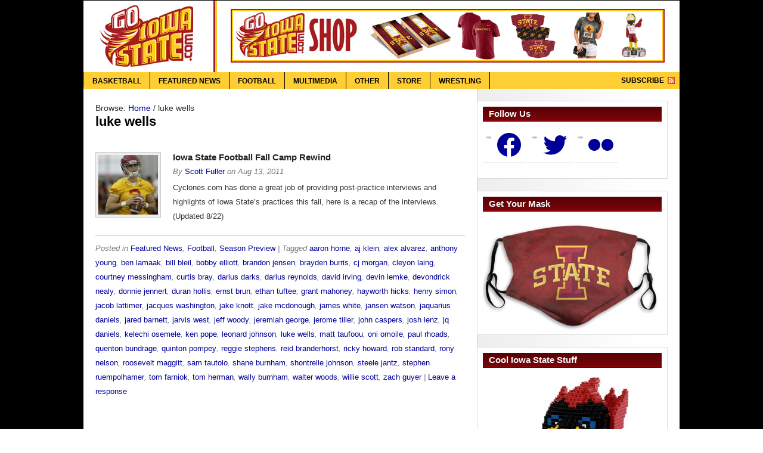

--- FILE ---
content_type: text/css
request_url: https://www.isuisu.com/wp-content/themes/hybrid-news/style.css
body_size: 3887
content:
/**

 * Theme Name: Hybrid News

 * Theme URI: http://themehybrid.com/themes/hybrid-news

 * Description: A news-style child theme of the Hybrid parent theme.

 * Version: 0.4

 * Author: Justin Tadlock

 * Author URI: http://justintadlock.com

 * Tags: blue, theme-options, threaded-comments, sticky-post, microformats, two-columns, three-columns, fixed-width

 * Template: hybrid

 * License: GNU General Public License v2.0

 * License URI: http://www.gnu.org/licenses/gpl-2.0.html

 *

 * Copyright (c) 2008 - 2011 Justin Tadlock.  All rights reserved.

 * http://justintadlock.com

 */





@import "../hybrid/library/css/20px.css";



@import "../hybrid/library/css/plugins.css";



@import "../hybrid/library/css/drop-downs.css";



@import "tabs.css";



body {



    font: 14px/24px Arial,Geneva,Tahoma,sans-serif;



}



#body-container {



    background: #000000;



}



a, a:visited {



    color: #000099;



    text-decoration: none;



}



a:hover, a:active {



    text-decoration: underline;



}



.entry-content a {



    color: #000099;



}



h1, h2, h3, h4, h5, h6 {



    color: #000000;



    font-family: Arial,Times,'Times New Roman',serif;



}



.content ul {



    list-style: none outside none;



    margin-left: 20px;



}



.content ul li {



    background: url("images/bullet.gif") no-repeat scroll 0 6px transparent;



    overflow: hidden;



    padding-left: 15px;



}



blockquote {



    background: url("images/quotes.gif") no-repeat scroll 0 0 transparent;



    border: medium none;



    color: #444444;



    font-style: italic;



    height: 100%;



    margin: 0 24px 0 0;



    overflow: hidden;



    padding: 3px 0 0 24px;



}



blockquote blockquote {



    color: #555555;



}



blockquote em {



    font-style: normal;



}



blockquote.pullquote {



    background: none repeat scroll 0 0 transparent;



    border-bottom: 3px double #DDDDDD;



    border-top: 3px double #DDDDDD;



    color: #444444;



    font: italic 20px/22px Arial,Times,'Times New Roman',serif;



    margin-bottom: 3px;



    margin-top: 6px;



    padding: 6px 9px;



    text-align: center;



    width: 210px;



}



.pullquote p {



    margin: 0;



}



code {



    background: none repeat scroll 0 0 #EEEEEE;



    font-size: 12px;



    padding: 0 3px;



}



pre {



    background: url("images/code.png") repeat scroll 0 0 transparent;



    border: 1px solid #DDDDDD;



    color: #000000;



    font-size: 12px;



    overflow: auto;



    padding: 9px;



}



pre code {



    background: none repeat scroll 0 0 transparent;



    padding: 0;



}



table {



    background: none repeat scroll 0 0 #DDDDDD;



    width: 100%;



}



caption {



    color: #666666;



    font: italic 12px/22px Arial,Geneva,Tahoma,sans-serif;



    text-align: right;



}



tr {



    border: 1px solid #DDDDDD;



    margin: 1px;



}



td {



    background: none repeat scroll 0 0 #F7F7F7;



    border: 1px solid #DDDDDD;



    padding: 3px;



}



tr.alt td, tr.even td {



    background: none repeat scroll 0 0 #EEEEEE;



}



th {



    background: none repeat scroll 0 0 #093653;



    border: 1px solid #DDDDDD;



    color: #FFFFFF;



    padding: 3px;



}



th a {



    color: #EEEEEE;



    font-weight: bold;



}



acronym {



    border-bottom: 1px dotted #333333;



}



.drop-cap {



    color: #444444;



    float: left;



    font: 48px/39px Arial,"Warnock Pro","Goudy Old Style",Palatino,"Book Antiqua",Cambria,Arial,serif;



    margin-right: 3px;



}



.note {



    background: none repeat scroll 0 0 #EEEEEE;



    border: 1px solid #CCCCCC;



    padding: 6px 9px;



}



.warning, .alert {



    background: none repeat scroll 0 0 #FFFBBC;



    border: 1px solid #E6DB55;



    padding: 6px 9px;



}



.error {



    background: none repeat scroll 0 0 #FFEBE8;



    border: 1px solid #CC0000;



    padding: 6px 9px;



}



.download {



    background: none repeat scroll 0 0 #E7F7D3;



    border: 1px solid #66CC33;



    padding: 6px 9px;



}



.left, .alignleft {



    float: left;



    margin: 0 20px 0 0;



}



.right, .alignright {



    float: right;



    margin: 0 0 0 20px;



}



.center, .aligncenter {



    display: block;



    margin: 0 auto 20px;



}



.block, .alignnone {



    display: block;



    margin: 0 0 20px;



}



.clear {



    clear: both;



}



span.pullquote {



    float: none;



    margin: 0;



}



.post img {



    max-width: 600px;



}



img.wp-smiley {



    border: medium none;



    margin: 0;



    max-height: 12px;



    padding: 0;



}



.wp-caption {



    background: none repeat scroll 0 0 #EEEEEE;



    border: 1px solid #CCCCCC;



    max-width: 590px;



    padding: 4px;



    text-align: center;



}



.wp-caption .wp-caption-text {



    color: #666666;



    font-size: 11px;



    margin: 0;



    padding: 0 5px;



    text-align: center;



}



.wp-caption img {



    border: 1px solid #666666;



    margin: 0 auto;



    max-width: 588px;



    padding: 0;



}



.gallery {



    display: block;



    margin-bottom: 20px !important;



    text-align: center;



}



.gallery img {



    border: 1px solid #3C738C;



}



.avatar {



    background: none repeat scroll 0 0 #EEEEEE;



    border: 1px solid #CCCCCC;



    float: left;



    height: 60px;



    margin-right: 20px;



    padding: 4px;



    width: 60px;



}



.thumbnail {



    background: none repeat scroll 0 0 #EEEEEE;



    border: 1px solid #CCCCCC;



    float: left;



    height: 100px;



    margin: 0 20px 10px 0;



    padding: 4px;



    width: 100px;



}



.category img.medium {



    background: none repeat scroll 0 0 #EEEEEE;



    border: 1px solid #CCCCCC;



    float: left;



    margin: 0 20px 10px 0;



    max-width: 230px;



    padding: 4px;



}



#navigation {



    background: none repeat scroll 0 0 #000000;



    height: 25px;



    margin: 0 auto;



    width: 1000px;



}



#page-nav {



    float: left;



    margin: 0 0 0 5px;



    width: 700px;



}



#page-nav ul {



    list-style: none outside none;



    margin: 0;



}



#page-nav li {



    float: left;



    margin: 6px 0 0;



    padding: 0 0 8px;



}



#page-nav a {

    border-right: 1px solid #FFFFFF;

    color: #FFFFFF;

    display: block;

    font: 11px/11px Arial,Geneva,Tahoma,sans-serif;

    padding: 1px 15px;

}



#page-nav li:hover ul, #page-nav li.sfHover ul {



    top: 19px;



}



#page-nav li li:hover ul, #page-nav li li.sfHover ul, #page-nav li li li:hover ul, #page-nav li li li.sfHover ul {



    top: -1px;



}



#page-nav ul ul {



    background: none repeat scroll 0 0 #111111;



    border-top: 1px solid #222222;



}



#page-nav li li {



    border-bottom: 1px solid #222222;



    margin: 0;



    padding: 0;



}



#page-nav li li a {



    border: medium none;



    color: #FFFFFF;



    padding: 7px;



}



#navigation .search {



    float: right;



    height: 25px;



    width: 200px;



}



#navigation input {

    background: url("images/search-icon.png") no-repeat scroll 5px 0 #FFFFFF;

    border: 1px solid #011E3F;

    color: #AAAAAA;

    float: right;

    font: 11px/15px Arial,Geneva,Tahoma,sans-serif;

    height: 15px;

    margin: 4px -1px 0;

    padding: 1px 8px 1px 22px;

    width: 170px;

}



#navigation .search-submit, #navigation .button {



    display: none;



}



#header-container {

    background: none repeat scroll 0 0 #000000;

    border-bottom: 5px solid #000000;

    border-top: 1px solid #000000;

    height: 120px;

}



#header {



    background: url("/images/header-bg.jpg") no-repeat scroll 0 0 transparent;



    height: 125px;



    margin: 0 auto;



    overflow: hidden;



    text-indent: -9999px;



    width: 1000px;



}



#site-title {



    float: left;



    font-family: Arial,serif;



    font-size: 28px;



    line-height: 35px;



    margin: 12px 0 0;



    width: 450px;



}



#site-title a {



    color: #FAFAFA;



}



#site-description {



    display: none;



}



#utility-header {

    float: right;

    height: 190px;

    left: -25px;

    overflow: hidden;

    position: relative;

    top: -73px;

    width: 728px;

}



#utility-header .widget {



    background: none repeat scroll 0 0 transparent;



    border: medium none;



    color: #AAAAAA;



    line-height: 19px;



    margin: 0;



    padding: 0;



}



#utility-header .widget-inside div, #utility-header .widget-inside img {



    float: right;



}



#cat-navigation {



    background: none repeat scroll 0 0 #FFCE34;



    font: bold 12px/12px Arial,Geneva,Tahoma,sans-serif;



    height: 28px;



    margin: -5px auto 0;



    text-transform: uppercase;



    width: 1000px;



}



#cat-nav {



    border-left: 1px solid #CE9708;



    float: left;



    height: 25px;



    width: 810px;



}



#cat-navigation ul {



    list-style: none outside none;



    margin: 0;



}



#cat-navigation li {



    border-right: 1px solid #000000;



    float: left;



}



#cat-navigation a {

    color: #000000;

    display: block;

    padding: 9px 14px 7px;

    text-transform: uppercase;

}



#cat-navigation li li a {



    background: none repeat scroll 0 0 #FFCE34;



    border-top: 1px solid #CE9708;



    color: #000000;



    font: bold 11px/11px Arial,Geneva,Tahoma,sans-serif;



    padding: 8px 10px;



    width: 160px;



}



#cat-nav ul ul, #cat-nav ul ul ul {
    display: none;
    width: 156px !important;
}



#cat-nav li li:hover ul, #cat-nav li li li:hover ul {



    left: 180px;



}



#cat-nav li:hover ul, #cat-nav li.sfHover ul {



    top: 2.05em;



}



#cat-nav li li:hover ul, #cat-nav li li.sfHover ul, #cat-nav li li li:hover ul, #cat-nav li li li.sfHover ul {



    top: 0;



}



#cat-nav ul ul {



}



#cat-nav ul.menu {



    position: relative;



    z-index: 98;



}



#page-nav ul.menu {



    position: relative;



    z-index: 99;



}



#cat-navigation #feed {
    float: right;
    width: 100px;
}



#feed li {



    border: medium none;



    float: right;



}



#feed li a {

    background: url("images/feed-icon.png") no-repeat scroll right 7px transparent;

    margin-right: 8px;

    margin-top: 1px;

    padding: 7px 18px 6px 0;

}



#container {



    background: url("images/container-bg.png") repeat-y scroll right 0 #FFFFFF;



    margin: 0 auto;



    overflow: hidden;



    padding: 20px;



    width: 960px;



}



.page-template-no-widget #container, .primary-inactive.secondary-inactive #container {



    background: none repeat scroll 0 0 #FFFFFF;



}



.content {

    background: none repeat scroll 0 0 #FFFFFF;

    float: left;

    overflow: hidden;

    padding: 0 20px 20px 0;

    width: 620px;

}



.page-template-no-widgets .content, .primary-inactive.secondary-inactive .content {



    padding: 0 0 20px;



    width: 960px;



}



.post {



    clear: both;



    margin-bottom: 20px;



    overflow: hidden;



}



.single .post, .page .post {



    margin-bottom: 0;



}



.page-template-blog .post, .page-template-quick-post .post {



    margin-bottom: 20px;



}



.entry-title {



    font: bold 15px/18px Arial,times,'times new roman',serif;



    margin-bottom: 3px;



}



.entry-title a {



    color: #222222;



}



.home .entry-title, .page-title, .page-template-blog .entry-title, .single-title, .error-404-title, .attachment-title {



    font: bold 22px/22px Arial,times,'times new roman',serif;



}



.page-title, .error-404-title {



    margin: 0 0 20px;



}



.byline {



    color: #777777;



    font-size: 0.9em;



    font-style: italic;



}



.archive .byline, .search .byline {



    margin: 0 0 3px;



}



.byline a {



    font-style: normal;



}



.entry-content, .entry-summary {



    font-size: 13px;



    overflow: hidden;



}



.entry-meta {



    border-top: 1px solid #CCCCCC;



    clear: both;



    color: #777777;



    display: block;



    font-size: 0.9em;



    font-style: italic;



    padding: 9px 0 0;



}



.entry-meta a {



    font-style: normal;



}



p.pages {



    font-weight: bold;



}



p.pages a {



    background: none repeat scroll 0 0 #093653;



    border: 1px solid #EEEEEE;



    color: #EEEEEE !important;



    font-style: italic;



    font-weight: normal;



    margin: 0 2px;



    padding: 4px 12px;



}



.series-title {



    font-size: 1.2em;



}



.single .author-profile {



    background: none repeat scroll 0 0 #F7F7F7;



    border: 1px solid #CCCCCC;



    margin: 0 0 20px;



    overflow: hidden;



    padding: 9px 9px 0;



}



.single .author-profile p {



    margin: 0 0 9px;



}



.single .author-profile .avatar {



    margin: 0 20px 9px 0;



}



.author-profile {



    margin-bottom: 20px;



    overflow: hidden;



}



.page-template-biography .author-profile {



    margin: 0;



}



.author-profile .author-name {



    font-size: 1em;



    font-weight: bold;



    margin-bottom: 0;



}



.post-box {



    margin-bottom: 20px;



    overflow: hidden;



}



.category-title, .tag-title, .date-title, .author-title, .search-title {



    font: bold 22px/22px Arial,times,'times new roman',serif;



}



.author-info, .category-info, .date-info, .tag-info, .search-info {



    margin: 0 0 20px;



    overflow: hidden;



}



.attachment object {



    height: 100%;



    min-height: 400px;



    width: 100%;



}



.attachment object.video {



    height: 360px;



    width: 100%;



}



.attachment object.audio {



    width: 100%;



}



.attachment-image .post-meta-data {



    clear: left;



}



.attachment .download {



    display: block;



    margin-bottom: 20px;



}



.attachment-icon, .mime-type-icon {



    height: 20px;



    margin-right: 10px;



    padding: 0;



}



.attachment-application-octet-stream .video {



    height: 400px;



    margin-bottom: 20px;



}



.breadcrumb {



    color: #666666;



    font-size: 11px;



    margin: 0 0 15px;



}



.wp-pagenavi {



    overflow: hidden;



}



.wp-pagenavi .pages, .wp-pagenavi .current, .wp-pagenavi a, .wp-pagenavi .extend {



    background: none repeat scroll 0 0 #093653;



    border: 1px solid #EEEEEE;



    color: #EEEEEE !important;



    float: left;



    margin: 0 6px 0 0;



    padding: 4px 12px;



}



.navigation-links {



    overflow: hidden;



}



.next, .previous {



    font-size: 13px;



    max-width: 50%;



}



.previous {



    float: left;



}



.next {



    float: right;



    text-align: right;



}



#comments-template .paged-navigation {



    text-align: center;



}



#comments-template .paged-navigation .page-numbers {



    border: 1px solid #EEEEEE !important;



    font-style: italic !important;



    padding: 3px 6px;



}



#comments-template .paged-navigation .next, #comments-template .paged-navigation .prev {



    border: medium none !important;



    float: none;



    text-align: left;



}



.widget {



    background: none repeat scroll 0 0 #FFFFFF;



    border: 1px solid #DDDDDD;



    margin: 0 0 20px;



    overflow: hidden;



    padding: 9px 9px 0;



}



.widget-title {



    background: url("images/widget-title.png") repeat-x scroll 0 0 #093653;



    color: #F7F7F7;



    font: bold 15px/18px Arial,times,'times new roman',serif;



    height: 19px;



    margin: 0 0 15px;



    padding: 3px 10px;



}



.widget-title a {



    color: #F7F7F7;



}



.widget ul {



    list-style: none outside none;



    margin-left: 0;



}



.widget ul li {



    background: url("images/bullet.gif") no-repeat scroll 3px 7px transparent;



    padding: 0 0 0 18px;



}



.widget-search .search-text {



    width: 300px;



}



.widget-categories img {



    margin: 0;



    max-height: 16px;



    padding: 0;



    position: relative;



    top: 1px;



}



.content .widget {



    border: medium none;



    margin: 0;



    padding: 0;



}



.content .widget-title {



    background: none repeat scroll 0 0 transparent;



    border-bottom: 1px solid #DDDDDD;



    color: #333333;



    font: bold 14px/20px Arial,times,'times new roman',serif;



    margin: 0 0 5px;



    padding: 0 0 5px;



}



.content .widget-title a {



    color: #093653;



}



.page-template-widgets .content .widget {



    margin: 0 0 20px;



}



#widget-container {



    float: right;



    width: 320px;



}



#primary {



    float: right;



    overflow: hidden;



    width: 320px;



}



#secondary {



    clear: right;



    float: right;



    margin: 0 0 0 14px;



    overflow: hidden;



    width: 153px;



}



#tertiary {



    float: right;



    overflow: hidden;



    width: 153px;



}



#primary .widget ul li {



    background: url("images/bullet.gif") no-repeat scroll 5px 7px transparent;



    border-bottom: 1px solid #EEEEEE;



    margin: 0 0 5px;



    padding: 0 5px 5px 20px;



}



#primary .widget ul ul {



    margin: 5px 0 0;



}



#primary .widget ul li li {



    border: medium none;



    margin: 0 0 2px;



    padding: 0 0 2px 20px;



}



#primary object {



    float: left;



    margin: 0 0 9px;



    padding: 0;



    width: 300px;



}



#comments-template {



    margin-top: 20px;



}



#comments-number, #reply {



    font-size: 1.2em;



}



.comments-closed {



    color: #666666;



    font-style: italic;



}



#comments-template ol {



    list-style: none outside none;



    margin: 0;



}



#comments li {



    background: none repeat scroll 0 0 #F7F7F7;



    border-bottom: 1px solid #DDDDDD;



    border-top: 1px solid #DDDDDD;



    color: #333333;



    margin: 0 0 15px;



    overflow: hidden;



    padding: 15px 15px 0;



}



#comments li li, #comments li li li li, #comments li li li li li li {



    background: none repeat scroll 0 0 #FFFFFF;



}



#comments li li li, #comments li li li li li {



    background: none repeat scroll 0 0 #F7F7F7;



}



#comments li .avatar {



    border: 1px solid #666666;



    float: left;



    height: 40px;



    margin-right: 20px;



    padding: 0;



    width: 40px;



}



#comments .comment-author {



    font-weight: bold;



}



#comments .comment-meta-data {



    margin-bottom: 15px;



}



.comment-text {



    clear: left;



    font-size: 13px;



}



.text-input {



    display: block;



    font: 13px Arial,'Helvetica Neue',Helvetica,sans-serif;



    padding: 3px 6px;



    width: 300px;



}



.page-template-quick-post .text-input {



    width: 97.5%;



}



#comments-template label {



    font: 13px Arial,'Helvetica Neue',Helvetica,sans-serif;



}



textarea {



    clear: left;



    display: block;



    font: 14px/20px Arial,'Helvetica Neue',Helvetica,sans-serif;



    width: 98%;



}



.button {



    background: none repeat scroll 0 0 #001838;



    border: medium none;



    color: #EEEEEE;



    font: bold 13px Arial,'Helvetica Neue',Helvetica,sans-serif;



    margin-right: 9px;



    padding: 6px 9px;



    width: 100px;



}



.button:hover {



    background: none repeat scroll 0 0 #093653;



    cursor: pointer;



}



.search-form input {



    margin-right: 9px;



}



#footer-container {



    background: none repeat scroll 0 0 #680307;



    clear: both;



    overflow: hidden;



    padding: 2px 0 0;



}



#subsidiary {



    margin: 0 auto 14px;



    overflow: hidden;



    padding: 2px 0 0;



    width: 1000px;



}



#subsidiary .widget {



    background: none repeat scroll 0 0 transparent;



    border: medium none;



    color: #777777;



    float: left;



    font: 12px/21px Arial,'Helvetica Neue',Helvetica,sans-serif;



    margin: 0;



    overflow: hidden;



    padding: 15px 20px 0;



    width: 210px;



}



#subsidiary .widget-title {



    background: none repeat scroll 0 0 transparent;



    border-bottom: 1px solid #072145;



    color: #BBBBBB;



    font-size: 15px;



    margin: 0 0 3px;



    padding: 0 0 3px;



}



#subsidiary a {



    color: #AAAAAA;



}



#subsidiary .widget ul {



    margin-left: 0;



}



#subsidiary .widget ul li {



    background: none repeat scroll 0 0 transparent;



    border-bottom: 1px solid #072145;



    margin: 0 0 3px;



    padding: 0 5px 3px;



}



#footer-container {



    background: none repeat scroll 0 0 #680307;



    clear: both;



    overflow: hidden;



    padding: 2px 0 0;



}



#footer {



    color: #F7F7F7;



    margin: 0 auto;



    overflow: hidden;



    padding: 20px 0 0;



    width: 960px;



}



#footer a {



    color: #AAAAAA;



    font-style: normal;



}



#footer .copyright {



    display: inline;



    float: left;



    margin-right: 9px;



}



#logolink {



    background-image: url("images/");



    display: block;



    height: 187px;



    width: 1000px;



}
#logoclick {
    height: 105px;
    margin-left: 26px;
    margin-top: 6px;
    position: absolute;
    width: 160px;
}


--- FILE ---
content_type: text/css
request_url: https://www.isuisu.com/wp-content/themes/hybrid-news/tabs.css
body_size: 328
content:
/**
 * Tabs Stylesheet
 * For use with the Hybrid Tabs plugin
 *
 * @since 0.1
 */

.tab-content {
	display: none;
	}
.t1 {
	display: block;
	}

/**
* Primary tabs and content-area widget tabs
***********************************************/
#content .widget-tabs, #primary .widget-tabs {
	margin: 0 0 20px 0 !important;
	padding: 0 !important;
	background: transparent !important;
	border: none !important;
	}

#content .widget-tabs .widget-inside, #primary .widget-tabs .widget-inside {
	padding: 0 !important;
	background: transparent !important;
	border: none !important;
	}
#content .widget-tabs ul.tabs, #primary .widget-tabs ul.tabs {
	overflow: hidden;
	list-style: none;
	margin: 0 0 7px 0;
	}
#content .widget-tabs li.t, #primary .widget-tabs li.t {
	float: left;
	display: inline;
	margin: 0 7px 0 0;
	padding: 0;
	background: transparent;
	border: 1px solid #ddd !important;
	text-align: center;
	}
#content .widget-tabs li.t a, #primary .widget-tabs li.t a {
	display: block;
	padding: 7px 12px;
	font-weight: bold;
	color: #fff;
	background: #b12b1f;
	}
#content .widget-tabs li.t a:hover, #primary .widget-tabs li.t a:hover {
	background: #ce9708;
	text-decoration: none;
color: #000;
	}
#content .widget-tabs li.t a.tab-current, #primary .widget-tabs li.t a.tab-current {
	color: #4b6e85;
	background: #fff;
	color: #000;
	background: #fed058;
	}
#content .widget-tabs .tab-content, #primary .widget-tabs .tab-content {
	overflow: hidden;
	clear: left;
	padding: 9px 9px 0 9px;
	background: #fff;
	border: 1px solid #ddd;
	}

/**
* Primary widget tabs
************************************************/
#primary .widget-tabs ul.tabs {
	width: 320px;
	}
#primary .widget-tabs li.t4 {
	margin: 0;
	}

--- FILE ---
content_type: application/javascript
request_url: https://www.isuisu.com/wp-content/plugins/hybrid-tabs/js/tabs.js?ver=0.1
body_size: 293
content:
var $j = jQuery.noConflict();

$j(document).ready(function() {

// Setting the tabs in the sidebar hide and show, setting the current tab
	$j('div.widget-tabs div.tab-content').hide();
	$j('div.t1').show();

// Add cursor when hovering and tab-current class
	$j('div.widget-tabs ul.tabs li.t1 a').addClass('tab-current');
	$j('div.widget-tabs ul li a').css('cursor','pointer');

// Tabs
	$j('#tab-set-1 ul.tabs li a').click(
		function() {
			var thisClass = this.className.slice(0,2);
			$j('#tab-set-1 div.tab-content').hide();
			$j('#tab-set-1 div.' + thisClass).show();
			$j('#tab-set-1 ul.tabs li a').removeClass('tab-current');
			$j(this).addClass('tab-current');
		}
	);
	$j('#tab-set-2 ul.tabs li a').click(
		function() {
			var thisClass = this.className.slice(0,2);
			$j('#tab-set-2 div.tab-content').hide();
			$j('#tab-set-2 div.' + thisClass).show();
			$j('#tab-set-2 ul.tabs li a').removeClass('tab-current');
			$j(this).addClass('tab-current');
		}
	);
	$j('#tab-set-3 ul.tabs li a').click(
		function() {
			var thisClass = this.className.slice(0,2);
			$j('#tab-set-3 div.tab-content').hide();
			$j('#tab-set-3 div.' + thisClass).show();
			$j('#tab-set-3 ul.tabs li a').removeClass('tab-current');
			$j(this).addClass('tab-current');
		}
	);
	$j('#tab-set-4 ul.tabs li a').click(
		function() {
			var thisClass = this.className.slice(0,2);
			$j('#tab-set-4 div.tab-content').hide();
			$j('#tab-set-4 div.' + thisClass).show();
			$j('#tab-set-4 ul.tabs li a').removeClass('tab-current');
			$j(this).addClass('tab-current');
		}
	);
	$j('#tab-set-5 ul.tabs li a').click(
		function() {
			var thisClass = this.className.slice(0,2);
			$j('#tab-set-5 div.tab-content').hide();
			$j('#tab-set-5 div.' + thisClass).show();
			$j('#tab-set-5 ul.tabs li a').removeClass('tab-current');
			$j(this).addClass('tab-current');
		}
	);
	$j('#tab-set-6 ul.tabs li a').click(
		function() {
			var thisClass = this.className.slice(0,2);
			$j('#tab-set-6 div.tab-content').hide();
			$j('#tab-set-6 div.' + thisClass).show();
			$j('#tab-set-6 ul.tabs li a').removeClass('tab-current');
			$j(this).addClass('tab-current');
		}
	);
	$j('#tab-set-7 ul.tabs li a').click(
		function() {
			var thisClass = this.className.slice(0,2);
			$j('#tab-set-7 div.tab-content').hide();
			$j('#tab-set-7 div.' + thisClass).show();
			$j('#tab-set-7 ul.tabs li a').removeClass('tab-current');
			$j(this).addClass('tab-current');
		}
	);
	$j('#tab-set-8 ul.tabs li a').click(
		function() {
			var thisClass = this.className.slice(0,2);
			$j('#tab-set-8 div.tab-content').hide();
			$j('#tab-set-8 div.' + thisClass).show();
			$j('#tab-set-8 ul.tabs li a').removeClass('tab-current');
			$j(this).addClass('tab-current');
		}
	);
	$j('#tab-set-9 ul.tabs li a').click(
		function() {
			var thisClass = this.className.slice(0,2);
			$j('#tab-set-9 div.tab-content').hide();
			$j('#tab-set-9 div.' + thisClass).show();
			$j('#tab-set-9 ul.tabs li a').removeClass('tab-current');
			$j(this).addClass('tab-current');
		}
	);
	$j('#tab-set-10 ul.tabs li a').click(
		function() {
			var thisClass = this.className.slice(0,2);
			$j('#tab-set-10 div.tab-content').hide();
			$j('#tab-set-10 div.' + thisClass).show();
			$j('#tab-set-10 ul.tabs li a').removeClass('tab-current');
			$j(this).addClass('tab-current');
		}
	);
});